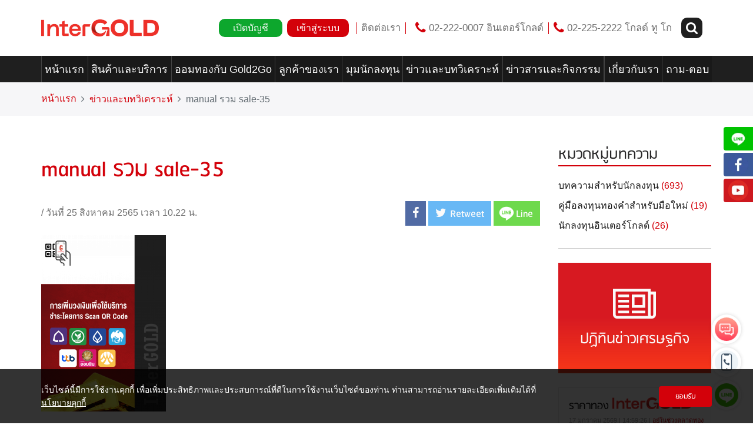

--- FILE ---
content_type: text/html; charset=UTF-8
request_url: https://www.intergold.co.th/investor_core/sales-qrcode/manual-%E0%B8%A3%E0%B8%A7%E0%B8%A1-sale-35/
body_size: 15426
content:
<!DOCTYPE html>
<html lang="th">

<head>
    <meta charset="UTF-8">
    <meta name="viewport" content="width=device-width, initial-scale=1, shrink-to-fit=no">
    <title>manual รวม sale-35 - InterGold</title>
    <meta name='robots' content='index, follow, max-image-preview:large, max-snippet:-1, max-video-preview:-1' />

	<!-- This site is optimized with the Yoast SEO plugin v16.8 - https://yoast.com/wordpress/plugins/seo/ -->
	<link rel="canonical" href="https://www.intergold.co.th/wp-content/uploads/2022/08/manual-รวม-sale-35.png" />
	<meta property="og:locale" content="th_TH" />
	<meta property="og:type" content="article" />
	<meta property="og:title" content="manual รวม sale-35 - InterGold" />
	<meta property="og:url" content="https://www.intergold.co.th/wp-content/uploads/2022/08/manual-รวม-sale-35.png" />
	<meta property="og:site_name" content="InterGold" />
	<meta property="og:image" content="https://www.intergold.co.th/wp-content/uploads/2024/07/logo-app2.png" />
	<meta property="og:image:width" content="2481" />
	<meta property="og:image:height" content="3508" />
	<meta name="twitter:card" content="summary" />
	<script type="application/ld+json" class="yoast-schema-graph">{"@context":"https://schema.org","@graph":[{"@type":"Organization","@id":"https://www.intergold.co.th/#organization","name":"InterGOLD","url":"https://www.intergold.co.th/","sameAs":[],"logo":{"@type":"ImageObject","@id":"https://www.intergold.co.th/#logo","inLanguage":"th","url":"https://www.intergold.co.th/wp-content/uploads/2024/07/logo-app-\u0e43\u0e2b\u0e21\u0e48-03.png","contentUrl":"https://www.intergold.co.th/wp-content/uploads/2024/07/logo-app-\u0e43\u0e2b\u0e21\u0e48-03.png","width":1200,"height":630,"caption":"InterGOLD"},"image":{"@id":"https://www.intergold.co.th/#logo"}},{"@type":"WebSite","@id":"https://www.intergold.co.th/#website","url":"https://www.intergold.co.th/","name":"InterGold","description":"\u0e25\u0e07\u0e17\u0e38\u0e19\u0e2d\u0e22\u0e48\u0e32\u0e07\u0e21\u0e31\u0e48\u0e19\u0e43\u0e08 \u0e01\u0e33\u0e44\u0e23\u0e44\u0e1b\u0e01\u0e31\u0e1a InterGold","publisher":{"@id":"https://www.intergold.co.th/#organization"},"potentialAction":[{"@type":"SearchAction","target":{"@type":"EntryPoint","urlTemplate":"https://www.intergold.co.th/?s={search_term_string}"},"query-input":"required name=search_term_string"}],"inLanguage":"th"},{"@type":"WebPage","@id":"https://www.intergold.co.th/wp-content/uploads/2022/08/manual-\u0e23\u0e27\u0e21-sale-35.png#webpage","url":"https://www.intergold.co.th/wp-content/uploads/2022/08/manual-\u0e23\u0e27\u0e21-sale-35.png","name":"manual \u0e23\u0e27\u0e21 sale-35 - InterGold","isPartOf":{"@id":"https://www.intergold.co.th/#website"},"datePublished":"2022-08-25T03:22:51+00:00","dateModified":"2022-08-25T03:22:51+00:00","breadcrumb":{"@id":"https://www.intergold.co.th/wp-content/uploads/2022/08/manual-\u0e23\u0e27\u0e21-sale-35.png#breadcrumb"},"inLanguage":"th","potentialAction":[{"@type":"ReadAction","target":["https://www.intergold.co.th/wp-content/uploads/2022/08/manual-\u0e23\u0e27\u0e21-sale-35.png"]}]},{"@type":"BreadcrumbList","@id":"https://www.intergold.co.th/wp-content/uploads/2022/08/manual-\u0e23\u0e27\u0e21-sale-35.png#breadcrumb","itemListElement":[{"@type":"ListItem","position":1,"name":"Home","item":"https://www.intergold.co.th/"},{"@type":"ListItem","position":2,"name":"\u0e04\u0e39\u0e48\u0e21\u0e37\u0e2d\u0e01\u0e32\u0e23\u0e43\u0e0a\u0e49\u0e07\u0e32\u0e19 Online Payment InterGold Smart Pay (sales)","item":"https://www.intergold.co.th/investor_core/sales-qrcode/"},{"@type":"ListItem","position":3,"name":"manual \u0e23\u0e27\u0e21 sale-35"}]}]}</script>
	<!-- / Yoast SEO plugin. -->


<link rel='dns-prefetch' href='//s.w.org' />
<link rel="alternate" type="application/rss+xml" title="InterGold &raquo; ฟีด" href="https://www.intergold.co.th/feed/" />
<link rel="alternate" type="application/rss+xml" title="InterGold &raquo; ฟีดความเห็น" href="https://www.intergold.co.th/comments/feed/" />
<link rel="alternate" type="application/rss+xml" title="InterGold &raquo; manual รวม sale-35 ฟีดความเห็น" href="https://www.intergold.co.th/investor_core/sales-qrcode/manual-%e0%b8%a3%e0%b8%a7%e0%b8%a1-sale-35/feed/" />
		<script type="text/javascript">
			window._wpemojiSettings = {"baseUrl":"https:\/\/s.w.org\/images\/core\/emoji\/13.1.0\/72x72\/","ext":".png","svgUrl":"https:\/\/s.w.org\/images\/core\/emoji\/13.1.0\/svg\/","svgExt":".svg","source":{"concatemoji":"https:\/\/www.intergold.co.th\/wp-includes\/js\/wp-emoji-release.min.js?ver=5.8.12"}};
			!function(e,a,t){var n,r,o,i=a.createElement("canvas"),p=i.getContext&&i.getContext("2d");function s(e,t){var a=String.fromCharCode;p.clearRect(0,0,i.width,i.height),p.fillText(a.apply(this,e),0,0);e=i.toDataURL();return p.clearRect(0,0,i.width,i.height),p.fillText(a.apply(this,t),0,0),e===i.toDataURL()}function c(e){var t=a.createElement("script");t.src=e,t.defer=t.type="text/javascript",a.getElementsByTagName("head")[0].appendChild(t)}for(o=Array("flag","emoji"),t.supports={everything:!0,everythingExceptFlag:!0},r=0;r<o.length;r++)t.supports[o[r]]=function(e){if(!p||!p.fillText)return!1;switch(p.textBaseline="top",p.font="600 32px Arial",e){case"flag":return s([127987,65039,8205,9895,65039],[127987,65039,8203,9895,65039])?!1:!s([55356,56826,55356,56819],[55356,56826,8203,55356,56819])&&!s([55356,57332,56128,56423,56128,56418,56128,56421,56128,56430,56128,56423,56128,56447],[55356,57332,8203,56128,56423,8203,56128,56418,8203,56128,56421,8203,56128,56430,8203,56128,56423,8203,56128,56447]);case"emoji":return!s([10084,65039,8205,55357,56613],[10084,65039,8203,55357,56613])}return!1}(o[r]),t.supports.everything=t.supports.everything&&t.supports[o[r]],"flag"!==o[r]&&(t.supports.everythingExceptFlag=t.supports.everythingExceptFlag&&t.supports[o[r]]);t.supports.everythingExceptFlag=t.supports.everythingExceptFlag&&!t.supports.flag,t.DOMReady=!1,t.readyCallback=function(){t.DOMReady=!0},t.supports.everything||(n=function(){t.readyCallback()},a.addEventListener?(a.addEventListener("DOMContentLoaded",n,!1),e.addEventListener("load",n,!1)):(e.attachEvent("onload",n),a.attachEvent("onreadystatechange",function(){"complete"===a.readyState&&t.readyCallback()})),(n=t.source||{}).concatemoji?c(n.concatemoji):n.wpemoji&&n.twemoji&&(c(n.twemoji),c(n.wpemoji)))}(window,document,window._wpemojiSettings);
		</script>
		<style type="text/css">
img.wp-smiley,
img.emoji {
	display: inline !important;
	border: none !important;
	box-shadow: none !important;
	height: 1em !important;
	width: 1em !important;
	margin: 0 .07em !important;
	vertical-align: -0.1em !important;
	background: none !important;
	padding: 0 !important;
}
</style>
	<link rel='stylesheet' id='wp-block-library-css'  href='https://www.intergold.co.th/wp-includes/css/dist/block-library/style.min.css?ver=5.8.12' type='text/css' media='all' />
<link rel='stylesheet' id='contact-form-7-css'  href='https://www.intergold.co.th/wp-content/plugins/contact-form-7/includes/css/styles.css?ver=5.4.2' type='text/css' media='all' />
<style id='contact-form-7-inline-css' type='text/css'>
.wpcf7 .wpcf7-recaptcha iframe {margin-bottom: 0;}.wpcf7 .wpcf7-recaptcha[data-align="center"] > div {margin: 0 auto;}.wpcf7 .wpcf7-recaptcha[data-align="right"] > div {margin: 0 0 0 auto;}
</style>
<link rel='stylesheet' id='bootstrap-css-css'  href='https://www.intergold.co.th/wp-content/themes/intergold_v2/assets/plugins/bootstrap/v4/dist/css/bootstrap.min.css?ver=4.0.6' type='text/css' media='all' />
<link rel='stylesheet' id='font-awesome-css-css'  href='https://www.intergold.co.th/wp-content/themes/intergold_v2/assets/plugins/font-awesome/css/font-awesome.min.css?ver=4.7' type='text/css' media='all' />
<link rel='stylesheet' id='owl-carousel-css'  href='https://www.intergold.co.th/wp-content/themes/intergold_v2/assets/plugins/owlcarousel/dist/assets/owl.carousel.min.css?ver=2.0' type='text/css' media='all' />
<link rel='stylesheet' id='owl-carousel-theme-css'  href='https://www.intergold.co.th/wp-content/themes/intergold_v2/assets/plugins/owlcarousel/dist/assets/owl.theme.default.min.css?ver=2.0' type='text/css' media='all' />
<link rel='stylesheet' id='full-calendar-css'  href='https://www.intergold.co.th/wp-content/themes/intergold_v2/assets/plugins/full-calendar/fullcalendar.min.css?ver=3.4' type='text/css' media='all' />
<link rel='stylesheet' id='select2-css-css'  href='https://www.intergold.co.th/wp-content/themes/intergold_v2/assets/plugins/select2/dist/css/select2.min.css?ver=4.0.6' type='text/css' media='all' />
<link rel='stylesheet' id='main-css-css'  href='https://www.intergold.co.th/wp-content/themes/intergold_v2/assets/css/style.css?ver=8.2' type='text/css' media='all' />
<link rel='stylesheet' id='bootstrap-datepicker-css-css'  href='https://www.intergold.co.th/wp-content/themes/intergold_v2/assets/plugins/bootstrap-datepicker/css/bootstrap-datepicker.css?ver=5.8.12' type='text/css' media='all' />
<link rel='stylesheet' id='bootstrap-daterange-css-css'  href='https://cdn.jsdelivr.net/npm/daterangepicker/daterangepicker.css?ver=5.8.12' type='text/css' media='all' />
<link rel='stylesheet' id='theme-style-css'  href='https://www.intergold.co.th/wp-content/themes/intergold_v2/style.css?ver=1.8' type='text/css' media='all' />
<link rel='stylesheet' id='cf7cf-style-css'  href='https://www.intergold.co.th/wp-content/plugins/cf7-conditional-fields/style.css?ver=2.0.4' type='text/css' media='all' />
<script type='text/javascript' src='https://www.intergold.co.th/wp-content/themes/intergold_v2/assets/plugins/jquery/v3/jquery-3.2.1.min.js?ver=3.1.1' id='jquery-js'></script>
<script type='text/javascript' src='https://www.intergold.co.th/wp-content/themes/intergold_v2/assets/plugins/tether/dist/js/tether.min.js' id='tether-js-js'></script>
<script type='text/javascript' src='https://www.intergold.co.th/wp-content/themes/intergold_v2/assets/plugins/scrollreveal/dist/scrollreveal.min.js' id='scrollreveal-js-js'></script>
<script type='text/javascript' src='https://www.intergold.co.th/wp-content/themes/intergold_v2/assets/plugins/parallax.js/parallax.min.js' id='parallax-js-js'></script>
<script type='text/javascript' src='https://www.intergold.co.th/wp-content/themes/intergold_v2/assets/plugins/bootstrap/v4/dist/js/bootstrap.min.js?ver=4.0.6' id='bootstrap-js-js'></script>
<script type='text/javascript' src='https://www.intergold.co.th/wp-content/themes/intergold_v2/assets/plugins/owlcarousel/dist/owl.carousel.min.js' id='owl-carousel-js-js'></script>
<script type='text/javascript' src='https://www.intergold.co.th/wp-content/themes/intergold_v2/assets/plugins/masonry/masonry.pkgd.min.js' id='masonry-js-js'></script>
<script type='text/javascript' src='https://www.intergold.co.th/wp-content/themes/intergold_v2/assets/plugins/moment/moment.min.js' id='moment-js-js'></script>
<script type='text/javascript' src='https://www.intergold.co.th/wp-content/themes/intergold_v2/assets/plugins/full-calendar/fullcalendar.min.js?ver=3.4' id='full-calendar-js'></script>
<script type='text/javascript' src='https://www.intergold.co.th/wp-content/themes/intergold_v2/assets/plugins/full-calendar/locale-all.js?ver=3.4' id='full-calendar-locale-js'></script>
<script type='text/javascript' src='https://www.intergold.co.th/wp-content/themes/intergold_v2/assets/plugins/numeral/min/numeral.min.js' id='numeral-js-js'></script>
<script type='text/javascript' src='https://www.intergold.co.th/wp-content/themes/intergold_v2/assets/plugins/select2/dist/js/select2.min.js?ver=4.0.6' id='select2-js-js'></script>
<script type='text/javascript' src='https://cdn.jsdelivr.net/npm/daterangepicker/daterangepicker.min.js' id='bootstrap-daterange-js-js'></script>
<script type='text/javascript' src='https://cdn.socket.io/4.7.5/socket.io.min.js?ver=4.7.5' id='socket-cdn-js'></script>
<script type='text/javascript' src='https://www.intergold.co.th/wp-content/themes/intergold_v2/assets/js/socket.js?ver=4.4' id='socket-js-js'></script>
<link rel="https://api.w.org/" href="https://www.intergold.co.th/wp-json/" /><link rel="alternate" type="application/json" href="https://www.intergold.co.th/wp-json/wp/v2/media/45665" /><link rel="EditURI" type="application/rsd+xml" title="RSD" href="https://www.intergold.co.th/xmlrpc.php?rsd" />
<link rel="wlwmanifest" type="application/wlwmanifest+xml" href="https://www.intergold.co.th/wp-includes/wlwmanifest.xml" /> 
<meta name="generator" content="WordPress 5.8.12" />
<link rel='shortlink' href='https://www.intergold.co.th/?p=45665' />
<link rel="alternate" type="application/json+oembed" href="https://www.intergold.co.th/wp-json/oembed/1.0/embed?url=https%3A%2F%2Fwww.intergold.co.th%2Finvestor_core%2Fsales-qrcode%2Fmanual-%25e0%25b8%25a3%25e0%25b8%25a7%25e0%25b8%25a1-sale-35%2F" />
<link rel="alternate" type="text/xml+oembed" href="https://www.intergold.co.th/wp-json/oembed/1.0/embed?url=https%3A%2F%2Fwww.intergold.co.th%2Finvestor_core%2Fsales-qrcode%2Fmanual-%25e0%25b8%25a3%25e0%25b8%25a7%25e0%25b8%25a1-sale-35%2F&#038;format=xml" />

<!-- Facebook Pixel Code -->
<script type='text/javascript'>
!function(f,b,e,v,n,t,s){if(f.fbq)return;n=f.fbq=function(){n.callMethod?
n.callMethod.apply(n,arguments):n.queue.push(arguments)};if(!f._fbq)f._fbq=n;
n.push=n;n.loaded=!0;n.version='2.0';n.queue=[];t=b.createElement(e);t.async=!0;
t.src=v;s=b.getElementsByTagName(e)[0];s.parentNode.insertBefore(t,s)}(window,
document,'script','https://connect.facebook.net/en_US/fbevents.js');
</script>
<!-- End Facebook Pixel Code -->
<script type='text/javascript'>
  fbq('init', '178694839323326', {}, {
    "agent": "wordpress-5.8.12-3.0.5"
});
</script><script type='text/javascript'>
  fbq('track', 'PageView', []);
</script>
<!-- Facebook Pixel Code -->
<noscript>
<img height="1" width="1" style="display:none" alt="fbpx"
src="https://www.facebook.com/tr?id=178694839323326&ev=PageView&noscript=1" />
</noscript>
<!-- End Facebook Pixel Code -->
<link rel="icon" href="https://www.intergold.co.th/wp-content/uploads/2025/11/cropped-New-Project-32x32.png" sizes="32x32" />
<link rel="icon" href="https://www.intergold.co.th/wp-content/uploads/2025/11/cropped-New-Project-192x192.png" sizes="192x192" />
<link rel="apple-touch-icon" href="https://www.intergold.co.th/wp-content/uploads/2025/11/cropped-New-Project-180x180.png" />
<meta name="msapplication-TileImage" content="https://www.intergold.co.th/wp-content/uploads/2025/11/cropped-New-Project-270x270.png" />



        
    <script type="text/plain" data-cookiecategory="analytics">
        (function(w, d, s, l, i) {
            w[l] = w[l] || [];
            w[l].push({
                'gtm.start': new Date().getTime(),
                event: 'gtm.js'
            });
            var f = d.getElementsByTagName(s)[0],
                j = d.createElement(s),
                dl = l != 'dataLayer' ? '&l=' + l : '';
            j.async = true;
            j.src =
                'https://www.googletagmanager.com/gtm.js?id=' + i + dl;
            f.parentNode.insertBefore(j, f);
        })(window, document, 'script', 'dataLayer', 'GTM-KBP6G9M');
    </script>

   
    <!-- End Google Tag Manager -->

    <!-- Facebook Pixel Code -->
    <script type="text/plain" data-cookiecategory="analytics">
        ! function(f, b, e, v, n, t, s) {
            if (f.fbq) return;
            n = f.fbq = function() {
                n.callMethod ?
                    n.callMethod.apply(n, arguments) : n.queue.push(arguments)
            };
            if (!f._fbq) f._fbq = n;
            n.push = n;
            n.loaded = !0;
            n.version = '2.0';
            n.queue = [];
            t = b.createElement(e);
            t.async = !0;
            t.src = v;
            s = b.getElementsByTagName(e)[0];
            s.parentNode.insertBefore(t, s)
        }(window, document, 'script',
            'https://connect.facebook.net/en_US/fbevents.js');
        fbq('init', '1376169249130684');
        fbq('track', 'PageView');
    </script>
    <noscript><img height="1" width="1" style="display:none" src="https://www.facebook.com/tr?id=1376169249130684&ev=PageView&noscript=1" /></noscript>
    <!-- End Facebook Pixel Code -->

    <!-- Google Tag Manager -->

 

    <!-- End Google Tag Manager -->

    <script type="text/plain" data-cookiecategory="analytics">
        (function(g, d, o) {
            g._ltq = g._ltq || [];
            g._lt = g._lt || function() {
                g._ltq.push(arguments)
            };
            var h = location.protocol === 'https:' ? 'https://d.line-scdn.net' : 'http://d.line-cdn.net';
            var s = d.createElement('script');
            s.async = 1;
            s.src = o || h + '/n/line_tag/public/release/v1/lt.js';
            var t = d.getElementsByTagName('script')[0];
            t.parentNode.insertBefore(s, t);
        })(window, document);
        _lt('init', {
            customerType: 'account',
            tagId: '5a5bc0c7-9c35-48db-88a6-3b13c91c77ab'
        });
        _lt('send', 'pv', ['5a5bc0c7-9c35-48db-88a6-3b13c91c77ab']);
    </script>
    <noscript>
        <img height="1" width="1" style="display:none" src="https://tr.line.me/tag.gif?c_t=lap&t_id=5a5bc0c7-9c35-48db-88a6-3b13c91c77ab&e=pv&noscript=1" />
    </noscript>
    <script> var chatconewidget = { init: '2ea5e1bb7d604fb' }; </script> <script src='https://widget.chatcone.com/js/widget.bundle.js' defer></script>

    <script type="text/javascript">
    (function(c,l,a,r,i,t,y){
        c[a]=c[a]||function(){(c[a].q=c[a].q||[]).push(arguments)};
        t=l.createElement(r);t.async=1;t.src="https://www.clarity.ms/tag/"+i;
        y=l.getElementsByTagName(r)[0];y.parentNode.insertBefore(t,y);
    })(window, document, "clarity", "script", "nqp8v18sb2");
</script>

<!-- Google tag (gtag.js) --> <script async src="https://www.googletagmanager.com/gtag/js?id=G-79Z2VK2JP0"></script> <script> window.dataLayer = window.dataLayer || []; function gtag(){dataLayer.push(arguments);} gtag('js', new Date()); gtag('config', 'G-79Z2VK2JP0'); </script>
 
</head>


<body class="attachment attachment-template-default single single-attachment postid-45665 attachmentid-45665 attachment-png">
    <!-- Google Tag Manager (noscript) -->
    <noscript><iframe src="https://www.googletagmanager.com/ns.html?id=GTM-KBP6G9M" height="0" width="0" style="display:none;visibility:hidden"></iframe></noscript>
    <!-- End Google Tag Manager (noscript) -->

    <!-- Google Tag Manager (noscript) -->

    <noscript><iframe src="https://www.googletagmanager.com/ns.html?id=GTM-5L5MGP2" height="0" width="0" style="display:none;visibility:hidden"></iframe></noscript>

    <!-- End Google Tag Manager (noscript) -->

    <nav class="navbar navbar-toggleable-md navbar-light p-0 nav-config thm-font-1">
        <div class="container mx-0 p-0 mx-sm-auto h-100">
            <div class="navbar-toggler navbar-toggler-right nav-tg-config h-100 w-100 off-pointer">
                <div class="d-flex flex-row justify-content-between h-100 w-100 off-pointer">
                    <a class="nav-slide thm-light on-pointer d-flex align-self-center" data-toggle="collapse" data-target="#navbarSupportedContent2" aria-controls="navbarSupportedContent2" aria-expanded="false" aria-label="Toggle navigation">
                        <!-- <i class="fa fa-bars fa-lg" aria-hidden="true"></i> -->
                        <div class="two">
                            <div class="hamburger" id="hamburger-1">
                                <span class="line"></span>
                                <span class="line"></span>
                                <span class="line"></span>
                            </div>
                        </div>
                    </a>
                    <a href="https://online.intergold.co.th/" class="mr-3 align-self-center link-on-hold thm-dark on-pointer" target="_blank">
                        <div id="top_login_btn" class="d-flex flex-column justify-content-center align-items-center">
                            <span><img src="https://www.intergold.co.th/wp-content/themes/intergold_v2/assets/icon/login icon small.png" alt=""></span>
                            <span>เข้าสู่ระบบ</span>
                        </div>
                    </a>
                </div>
            </div>
            <div class="d-flex justify-content-center justify-content-lg-start align-items-center h-100"><a class="navbar-brand nav-brand-config ml-lg-3 ml-xl-0" href="https://www.intergold.co.th"><img src="https://www.intergold.co.th/wp-content/uploads/2025/11/logo-InterGOLD300.png" alt=""></a></div>

            <div class="collapse navbar-collapse" id="navbarSupportedContent">
                <div class="mr-auto">

                </div>
                <div class="d-flex flex-row justify-content-between d-flex align-items-center mr-lg-3">
                    <div class="d-flex align-items-center px-2 tog">
                        <div class="dropdown dropdown-submenu">
                            <a href="https://itg-ekyc.intergold.co.th/register" class="dropdown-toggle btn btn-success bg-light-green bt-config bt-account thm-light mx-1 px-4" role="button" id="dropdownMenuLink" data-toggle="dropdown" aria-haspopup="true" aria-expanded="false">เปิดบัญชี</a>

                            <div class="dropdown-menu" aria-labelledby="dropdownMenuLink">
                                <a class="dropdown-item" href="https://itg-ekyc.intergold.co.th/register">เปิดบัญชี InterGOLD (ซื้อ-ขาย ทองคำแท่ง)</a>
                                <a class="dropdown-item" href="https://gold2go.intergold.co.th/auth/register">เปิดบัญชี Gold2Go (ซื้อ-ขาย ทองคำแท่ง แบบไม่ต้องวางหลักประกัน)</a>
                                <a class="dropdown-item" href="https://gold2go.intergold.co.th/auth/register">เปิดบัญชี Gold2Go (ออมทอง)</a>
                                <a class="dropdown-item" href="https://demo.intergold.co.th/RegisterDemo/Index">เปิดบัญชี ทดลองเทรดทองออนไลน์ (Demo)</a>
                                
                            </div>
                        </div>
                        <div class="dropdown dropdown-submenu">
                            <a href="https://online.intergold.co.th/" class="dropdown-toggle btn btn-secondary bt-config bt-login mx-1 px-3" role="button" id="dropdownMenuLink" data-toggle="dropdown" aria-haspopup="true" aria-expanded="false">เข้าสู่ระบบ</a>

                            <div class="dropdown-menu" aria-labelledby="dropdownMenuLink">
                                <a class="dropdown-item" href="https://online.intergold.co.th/Login ">เข้าสู่ระบบ InterGOLD Gold Trade</a>
                            
                                <a class="dropdown-item" href="https://gold2go.intergold.co.th/auth/login">เข้าสู่ระบบ GOLD2go</a>
                            </div>
                        </div>
                     
                    </div>
                   
                    <div class=" splt-line tog"></div>
                    <div class="px-2 align-self-center tog">
                        <a href="https://www.intergold.co.th/contact-us/" class="contact-nav my-3"> ติดต่อเรา </a>
                    </div>
                    <div class=" splt-line tog"></div>
                                        <div class="px-3 tog d-flex align-items-center">
                        <a class="my-2 align-self-center contact-nav " href="tel:022220007"><i class="fa fa-phone fa-lg thm-hard-color" aria-hidden="true"></i> 02-222-0007 อินเตอร์โกลด์</a>
                        <div class=" splt-line tog mx-2"></div>
                         <a class=" my-2 align-self-center contact-nav" href="tel:022252222"><i class="fa fa-phone fa-lg thm-hard-color" aria-hidden="true"></i> 02-225-2222  โกลด์ ทู โก</a>
                    </div>
                    <div class="search-nav">
                        <form role="search" method="get" id="search-block" class="form-inline" action="https://www.intergold.co.th/">
                            <input type="search" class="search inline_box form-control" placeholder="ค้นหา" value="" name="s" />
                        </form>
                    </div>
                    <div>
                        <button class="btn btn-danger bt-config bt-search"><i class="fa fa-search fa-lg" aria-hidden="true"></i>
                        </button>
                    </div>
                </div>
            </div>
        </div>
    </nav>

    <nav id="navbar-ams" class="navbar navbar-toggleable-md navbar-inverse bg-inverse p-0 thm-font-1">
        <div class="content-width thm-light mx-lg-auto px-lg-0">
            <div id="navbarSupportedContent2" class="collapse navbar-collapse"><ul id="menu-menu-bar" class="menubar"><li class="on-sticky no-border pr-auto"><a class="logo" href="https://www.intergold.co.th" role="button"><img src="https://www.intergold.co.th/wp-content/uploads/2025/11/logo-InterGOLD300.png"/></a></li><li id="menu-item-51" class="menu-item menu-item-type-post_type menu-item-object-page menu-item-home menu-item-51"><a href="https://www.intergold.co.th/">หน้าแรก</a><span class="drop-list"><i class="fa fa-angle-down fa-lg" aria-hidden="true"></i></span></li>
<li id="menu-item-446" class="menu-item menu-item-type-post_type_archive menu-item-object-products_services menu-item-has-children menu-item-446"><a href="https://www.intergold.co.th/products_services/">สินค้าและบริการ</a><span class="drop-list"><i class="fa fa-angle-down fa-lg" aria-hidden="true"></i></span>
<ul class="sub-menu">
	<li id="menu-item-454" class="menu-item menu-item-type-post_type menu-item-object-products_services menu-item-454"><a href="https://www.intergold.co.th/products_services/trading-online/">เทรดทองออนไลน์ InterGOLD Online</a><span class="drop-list"><i class="fa fa-angle-down fa-lg" aria-hidden="true"></i></span></li>
	<li id="menu-item-66030" class="menu-item menu-item-type-post_type menu-item-object-page menu-item-66030"><a href="https://www.intergold.co.th/gold2go/">Gold2Go</a><span class="drop-list"><i class="fa fa-angle-down fa-lg" aria-hidden="true"></i></span></li>
	<li id="menu-item-450" class="menu-item menu-item-type-post_type menu-item-object-products_services menu-item-450"><a href="https://www.intergold.co.th/products_services/gold-bullion-96/">ทองคำแท่ง 96.5%</a><span class="drop-list"><i class="fa fa-angle-down fa-lg" aria-hidden="true"></i></span></li>
	<li id="menu-item-449" class="menu-item menu-item-type-post_type menu-item-object-products_services menu-item-449"><a href="https://www.intergold.co.th/products_services/gold-bullion-99/">ทองคำแท่ง 99.99%</a><span class="drop-list"><i class="fa fa-angle-down fa-lg" aria-hidden="true"></i></span></li>
	<li id="menu-item-12302" class="menu-item menu-item-type-post_type menu-item-object-products_services menu-item-12302"><a href="https://www.intergold.co.th/products_services/gold-special-occasion/">ทองคำแท่งเพื่อเป็นของขวัญ</a><span class="drop-list"><i class="fa fa-angle-down fa-lg" aria-hidden="true"></i></span></li>
	<li id="menu-item-448" class="menu-item menu-item-type-post_type menu-item-object-products_services menu-item-448"><a href="https://www.intergold.co.th/products_services/gold-order/">งานสั่งทำ</a><span class="drop-list"><i class="fa fa-angle-down fa-lg" aria-hidden="true"></i></span></li>
	<li id="menu-item-47953" class="menu-item menu-item-type-post_type menu-item-object-page menu-item-47953"><a href="https://www.intergold.co.th/mobile-application/">InterGOLD Application</a><span class="drop-list"><i class="fa fa-angle-down fa-lg" aria-hidden="true"></i></span></li>
</ul>
</li>
<li id="menu-item-48676" class="menu-item menu-item-type-post_type menu-item-object-page menu-item-48676"><a href="https://www.intergold.co.th/gold2go/">ออมทองกับ Gold2Go</a><span class="drop-list"><i class="fa fa-angle-down fa-lg" aria-hidden="true"></i></span></li>
<li id="menu-item-2162" class="menu-item menu-item-type-post_type_archive menu-item-object-customer_groups menu-item-has-children menu-item-2162"><a href="https://www.intergold.co.th/customer_groups/">ลูกค้าของเรา</a><span class="drop-list"><i class="fa fa-angle-down fa-lg" aria-hidden="true"></i></span>
<ul class="sub-menu">
	<li id="menu-item-410" class="menu-item menu-item-type-post_type menu-item-object-customer_groups menu-item-410"><a href="https://www.intergold.co.th/customer_groups/personal/">ลูกค้าบุคคล</a><span class="drop-list"><i class="fa fa-angle-down fa-lg" aria-hidden="true"></i></span></li>
	<li id="menu-item-409" class="menu-item menu-item-type-post_type menu-item-object-customer_groups menu-item-409"><a href="https://www.intergold.co.th/customer_groups/gold-shop/">ลูกค้าร้านทอง</a><span class="drop-list"><i class="fa fa-angle-down fa-lg" aria-hidden="true"></i></span></li>
	<li id="menu-item-407" class="menu-item menu-item-type-post_type menu-item-object-customer_groups menu-item-407"><a href="https://www.intergold.co.th/customer_groups/enterprise/">บริษัทแจกทอง</a><span class="drop-list"><i class="fa fa-angle-down fa-lg" aria-hidden="true"></i></span></li>
	<li id="menu-item-408" class="menu-item menu-item-type-post_type menu-item-object-customer_groups menu-item-408"><a href="https://www.intergold.co.th/customer_groups/jewellery/">โรงงานจิวเวลรี่</a><span class="drop-list"><i class="fa fa-angle-down fa-lg" aria-hidden="true"></i></span></li>
</ul>
</li>
<li id="menu-item-1893" class="menu-item menu-item-type-post_type_archive menu-item-object-investor_core menu-item-has-children menu-item-1893"><a href="https://www.intergold.co.th/investor_core/">มุมนักลงทุน</a><span class="drop-list"><i class="fa fa-angle-down fa-lg" aria-hidden="true"></i></span>
<ul class="sub-menu">
	<li id="menu-item-44083" class="menu-item menu-item-type-taxonomy menu-item-object-category menu-item-44083"><a href="https://www.intergold.co.th/investor_core/investor-articles/">บทความสำหรับนักลงทุน</a><span class="drop-list"><i class="fa fa-angle-down fa-lg" aria-hidden="true"></i></span></li>
	<li id="menu-item-5025" class="menu-item menu-item-type-taxonomy menu-item-object-category menu-item-5025"><a href="https://www.intergold.co.th/investor_core/beginner/">คู่มือลงทุนทองคำสำหรับมือใหม่</a><span class="drop-list"><i class="fa fa-angle-down fa-lg" aria-hidden="true"></i></span></li>
	<li id="menu-item-44089" class="menu-item menu-item-type-post_type_archive menu-item-object-testimonial menu-item-44089"><a href="https://www.intergold.co.th/testimonial/">นักลงทุนอินเตอร์โกลด์</a><span class="drop-list"><i class="fa fa-angle-down fa-lg" aria-hidden="true"></i></span></li>
</ul>
</li>
<li id="menu-item-241" class="menu-item menu-item-type-post_type menu-item-object-page menu-item-has-children menu-item-241"><a href="https://www.intergold.co.th/news-articles/">ข่าวและบทวิเคราะห์</a><span class="drop-list"><i class="fa fa-angle-down fa-lg" aria-hidden="true"></i></span>
<ul class="sub-menu">
	<li id="menu-item-1900" class="menu-item menu-item-type-taxonomy menu-item-object-category menu-item-1900"><a href="https://www.intergold.co.th/news_analysis/analysis/">บทวิเคราะห์ราคาทองคำ</a><span class="drop-list"><i class="fa fa-angle-down fa-lg" aria-hidden="true"></i></span></li>
	<li id="menu-item-44085" class="menu-item menu-item-type-taxonomy menu-item-object-category menu-item-44085"><a href="https://www.intergold.co.th/news_analysis/vdo_content/">วิดีโอวิเคราะห์ทองคำ</a><span class="drop-list"><i class="fa fa-angle-down fa-lg" aria-hidden="true"></i></span></li>
</ul>
</li>
<li id="menu-item-44086" class="menu-item menu-item-type-taxonomy menu-item-object-category menu-item-has-children menu-item-44086"><a href="https://www.intergold.co.th/news-and-activities/">ข่าวสารและกิจกรรม</a><span class="drop-list"><i class="fa fa-angle-down fa-lg" aria-hidden="true"></i></span>
<ul class="sub-menu">
	<li id="menu-item-44088" class="menu-item menu-item-type-taxonomy menu-item-object-category menu-item-44088"><a href="https://www.intergold.co.th/news-and-activities/pr_activities/">กิจกรรมประชาสัมพันธ์</a><span class="drop-list"><i class="fa fa-angle-down fa-lg" aria-hidden="true"></i></span></li>
	<li id="menu-item-44087" class="menu-item menu-item-type-taxonomy menu-item-object-category menu-item-44087"><a href="https://www.intergold.co.th/news-and-activities/gold_investment_seminar/">สัมมนาลงทุนทองกับ InterGOLD</a><span class="drop-list"><i class="fa fa-angle-down fa-lg" aria-hidden="true"></i></span></li>
</ul>
</li>
<li id="menu-item-2816" class="menu-item menu-item-type-post_type menu-item-object-page menu-item-has-children menu-item-2816"><a href="https://www.intergold.co.th/about-us/">เกี่ยวกับเรา</a><span class="drop-list"><i class="fa fa-angle-down fa-lg" aria-hidden="true"></i></span>
<ul class="sub-menu">
	<li id="menu-item-1381" class="menu-item menu-item-type-post_type menu-item-object-page menu-item-1381"><a href="https://www.intergold.co.th/about-intergold/">ประวัติความเป็นมา</a><span class="drop-list"><i class="fa fa-angle-down fa-lg" aria-hidden="true"></i></span></li>
	<li id="menu-item-352" class="menu-item menu-item-type-post_type menu-item-object-page menu-item-352"><a href="https://www.intergold.co.th/why-intergold/">ทำไมต้อง InterGOLD</a><span class="drop-list"><i class="fa fa-angle-down fa-lg" aria-hidden="true"></i></span></li>
	<li id="menu-item-44006" class="menu-item menu-item-type-post_type menu-item-object-page menu-item-44006"><a href="https://www.intergold.co.th/healthy-investment/">Healthy Investment</a><span class="drop-list"><i class="fa fa-angle-down fa-lg" aria-hidden="true"></i></span></li>
	<li id="menu-item-238" class="menu-item menu-item-type-post_type menu-item-object-page menu-item-238"><a href="https://www.intergold.co.th/conglomerate/">บริษัทในเครือ</a><span class="drop-list"><i class="fa fa-angle-down fa-lg" aria-hidden="true"></i></span></li>
	<li id="menu-item-3815" class="menu-item menu-item-type-post_type menu-item-object-page menu-item-3815"><a href="https://www.intergold.co.th/contact-us/">ติดต่อเรา</a><span class="drop-list"><i class="fa fa-angle-down fa-lg" aria-hidden="true"></i></span></li>
	<li id="menu-item-66031" class="menu-item menu-item-type-post_type menu-item-object-page menu-item-66031"><a href="https://www.intergold.co.th/join-us/">ร่วมงานกับเรา</a><span class="drop-list"><i class="fa fa-angle-down fa-lg" aria-hidden="true"></i></span></li>
</ul>
</li>
<li id="menu-item-424" class="menu-item menu-item-type-post_type menu-item-object-page menu-item-424"><a href="https://www.intergold.co.th/faq/">ถาม-ตอบ</a><span class="drop-list"><i class="fa fa-angle-down fa-lg" aria-hidden="true"></i></span></li>
<li id="menu-item-2846" class="menu-item menu-item-type-post_type menu-item-object-page menu-item-2846"><a href="https://www.intergold.co.th/join-us/">ร่วมงานกับเรา</a><span class="drop-list"><i class="fa fa-angle-down fa-lg" aria-hidden="true"></i></span></li>
<li id="menu-item-2847" class="menu-item menu-item-type-post_type menu-item-object-page menu-item-2847"><a href="https://www.intergold.co.th/contact-us/">ติดต่อเรา</a><span class="drop-list"><i class="fa fa-angle-down fa-lg" aria-hidden="true"></i></span></li>
<li class="on-sticky"><a href="https://itg-ekyc.intergold.co.th/register/" class="btn btn-success bt-green ml-2" role="button">
    เปิดบัญชีใหม่</a>
    <ul class="sub-menu">
    <li class="menu-item "><a href="https://itg-ekyc.intergold.co.th/register/">เปิดบัญชี InterGOLD (ซื้อ-ขาย ทองคำแท่ง)</a></li>
    <li class="menu-item "><a href="https://gold2go.intergold.co.th/auth/register">เปิดบัญชี Gold2Go (ซื้อ-ขาย ทองคำแท่ง แบบไม่ต้องวางหลักประกัน)</a></li>
    <li class="menu-item "><a href="https://gold2go.intergold.co.th/auth/register">เปิดบัญชี Gold2Go (ออมทอง)</a></li>
    <li class="menu-item "><a href="https://demo.intergold.co.th/RegisterDemo/Index">เปิดบัญชี ทดลองเทรดทองออนไลน์ (Demo)</a></li>
    </ul>
    
    </li><li class="on-sticky no-border"><a href="https://online.intergold.co.th/" class="btn btn-secondary bt-config bt-login ml-2" role="button">เข้าสู่ระบบ</a></li></ul></div>
        </div>
    </nav>

    <div class="social-icons slider-box hidden-md-down" style="overflow:hidden">
        <div class="d-flex flex-column social-box">
                            <a href="https://line.me/ti/p/@intergold" target="_blank">
                    <div class="square-icon line">
                                                    <img src="https://www.intergold.co.th/wp-content/uploads/2023/11/icon-line.webp" alt="">
                                            </div>
                </a>
                            <a href="https://www.facebook.com/intergoldofficial" target="_blank">
                    <div class="square-icon facebook">
                                                    <img src="https://www.intergold.co.th/wp-content/uploads/2023/11/icon-facebook.webp" alt="">
                                            </div>
                </a>
                            <a href="https://www.youtube.com/channel/UC15pzDsCiFcbUuYXZBu2oew" target="_blank">
                    <div class="square-icon youtube">
                                                    <img src="https://www.intergold.co.th/wp-content/uploads/2023/11/icon-youtube.webp" alt="">
                                            </div>
                </a>
                    </div>
        <div class="hide-box">
            <div><i class="fa fa-angle-right fa-lg" aria-hidden="true"></i></div>
        </div>
    </div><div id="post-45665" class="post-45665 attachment type-attachment status-inherit hentry">
    <div class="section bg-dim-blue">
        <div class="container thm-font-1">
            <ol class="breadcrumb breadcrumb-config thm-hard-color">
                <li class="breadcrumb-item"><a class="link-on-hold" href="https://www.intergold.co.th">หน้าแรก</a></li>
                 
                <li class="breadcrumb-item"><a class="link-on-hold" href="https://www.intergold.co.th/news-articles/">ข่าวและบทวิเคราะห์</a></li>
                                                                    <li class="breadcrumb-item active">manual รวม sale-35</li>
                            </ol>
        </div>
    </div>
    <div class="container block-overflow">
       <!--  <div class="btn-m mt-2">
            <div class="mt-3 btn-open d-lg-none">
                <i class="fa fa-angle-double-left" aria-hidden="true"> <span class="btn-text">เพิ่มเติม</span></i>
            </div>
        </div> -->
        <div class="row pt-5  blur-to-clear">
            <div class="col-lg-8 col-xl-9">
                <!-- Start the Loop. -->
                                    <div class="blog-container">
                <div class="blog-header pb-2 pt-3">
    <h1>manual รวม sale-35</h1></div>    <div class="d-flex flex-column flex-md-row justify-content-between">
        <div class="py-2 thm-dark-grey">
            <div class="blog-category thm-font-1 d-inline-block">
                 /            </div>
            <div class="d-inline-block">
                <div class="blog-datetime thm-font-1 py-2">
    วันที่ 25 สิงหาคม 2565 เวลา 10.22 น.</div>            </div>
        </div>
        <div class="py-2">
            <div class="blog-social-network d-flex flex-row">
    
    <div class="social-network">
        <a class="facebook-button" target="_blank"
           href="https://www.facebook.com/sharer/sharer.php?u=https://www.intergold.co.th/investor_core/sales-qrcode/manual-%e0%b8%a3%e0%b8%a7%e0%b8%a1-sale-35/">
            <div class="text-button">
                <i class="fa fa-facebook" aria-hidden="true"></i> <span class="fb-count"></span>
            </div>
        </a>
    </div>
    <div class="social-network">
        <a href="https://twitter.com/share?url=https://www.intergold.co.th/investor_core/sales-qrcode/manual-%e0%b8%a3%e0%b8%a7%e0%b8%a1-sale-35/" class="twitter-button" data-size="large"
           data-dnt="true" data-show-count="false" target="_blank">
            <div class="text-button">
                <i class="fa fa-twitter" aria-hidden="true"></i> <span class="d-none d-md-inline">Retweet</span>
            </div>
        </a>
    </div>
    
    <div class="social-network">
        <a class="line-button" target="_blank"
         href="line://msg/text/https://www.intergold.co.th/investor_core/sales-qrcode/manual-%e0%b8%a3%e0%b8%a7%e0%b8%a1-sale-35/">
          <div class="text-button d-flex flex-row">
                <div><img src="https://www.intergold.co.th/wp-content/themes/intergold_v2/assets/img/line-icon.png" alt="" style="width: 32px; height: 32px"></div>
                <div class="d-none d-md-inline">Line</div>
            </div>
        </a>
        <!-- <a class="line-button" target="_blank"
           href="https://lineit.line.me/share/ui?url=https://www.intergold.co.th/investor_core/sales-qrcode/manual-%e0%b8%a3%e0%b8%a7%e0%b8%a1-sale-35/">
            <div class="text-button d-flex flex-row">
                <div><img src="https://www.intergold.co.th/wp-content/themes/intergold_v2/assets/img/line-icon.png" alt="" style="width: 32px; height: 32px"></div>
                <div class="d-none d-md-inline">Line</div>
            </div>
        </a> -->
    </div>
</div>
<script>
  /*window.fbAsyncInit = function() {
    FB.init({
      appId      : '1817329961613030',
      xfbml      : true,
      version    : 'v2.11'
    });
    FB.AppEvents.logPageView();
  };

  (function(d, s, id){
     var js, fjs = d.getElementsByTagName(s)[0];
     if (d.getElementById(id)) {return;}
     js = d.createElement(s); js.id = id;
     js.src = "https://connect.facebook.net/en_US/sdk.js";
     fjs.parentNode.insertBefore(js, fjs);
   }(document, 'script', 'facebook-jssdk'));*/

  
   $(document).ready(function () {
        var share_count = 0;
        $.getJSON("https://graph.facebook.com/v4.0/?id=https://www.intergold.co.th/investor_core/sales-qrcode/manual-%e0%b8%a3%e0%b8%a7%e0%b8%a1-sale-35/&scrape=true&fields=engagement&access_token=358923684976607|bgRSykLN5j7aFdriwq0Y7H6TzV8", function (data) {
            //console.log(data);
            share_count = data.engagement.share_count;
            $.getJSON("https://graph.facebook.com/v4.0/?id=http://www.intergold.co.th/investor_core/sales-qrcode/manual-%e0%b8%a3%e0%b8%a7%e0%b8%a1-sale-35/&scrape=true&fields=engagement&access_token=358923684976607|bgRSykLN5j7aFdriwq0Y7H6TzV8", function (data2) {
                //console.log(data2);
                share_count += data2.engagement.share_count;
                $('.count').text(share_count);
            });
        });

        
    });
</script>        </div>
    </div>

    <div class="blog-content thm-font-1 py-2">
        <p class="attachment"><a href='https://www.intergold.co.th/wp-content/uploads/2022/08/manual-รวม-sale-35.png'><img width="212" height="300" src="https://www.intergold.co.th/wp-content/uploads/2022/08/manual-รวม-sale-35-212x300.png" class="attachment-medium size-medium" alt="" loading="lazy" srcset="https://www.intergold.co.th/wp-content/uploads/2022/08/manual-รวม-sale-35-212x300.png 212w, https://www.intergold.co.th/wp-content/uploads/2022/08/manual-รวม-sale-35-724x1024.png 724w, https://www.intergold.co.th/wp-content/uploads/2022/08/manual-รวม-sale-35-768x1086.png 768w, https://www.intergold.co.th/wp-content/uploads/2022/08/manual-รวม-sale-35-1086x1536.png 1086w, https://www.intergold.co.th/wp-content/uploads/2022/08/manual-รวม-sale-35-1448x2048.png 1448w" sizes="(max-width: 212px) 100vw, 212px" /></a></p>
    </div>
            <div class="blog-tag  pt-2 thm-font-1">
        <div class="d-flex justify-content-between">
            <div class="link-on-hold">
                <a href="https://www.intergold.co.th/investor_core/sales-qrcode/" rel="prev"><div class="d-block"><i class="fa fa-angle-left thm-red-pure fa-2x d-inline v-sub" aria-hidden="true"></i> <div class="thm-dark-grey d-inline">บทความก่อนหน้า</div></div></a>            </div>
            <div class="link-on-hold">
                            </div>
        </div>
    </div>
    <br/></div>                            </div>
            <div class="col-lg-4 col-xl-3 px-0 px-md-3">
                <div class="row row-config">
    <div class="w-100  px-3 px-md-0">
        <!-- <div class="btn-m mt-1">
            <div class="btn-close d-lg-none">
                <i class="fa fa-angle-double-right" aria-hidden="true"></i>
            </div>
        </div> -->
        <h2 class="ft-s-2 ft-b mb-0">หมวดหมู่บทความ</h2>
        <hr class="mx-auto mt-0  hr-line hr-none hard">
        <ul class="list-unstyled thm-font-1 aside-link w-100">
                            <li><a class="link-on-hold"
                       href="https://www.intergold.co.th/investor_core/investor-articles/"><span
                                class="thm-dark">บทความสำหรับนักลงทุน</span> <span
                                class="thm-hard-color">(693)</span></a></li>
                            <li><a class="link-on-hold"
                       href="https://www.intergold.co.th/investor_core/beginner/"><span
                                class="thm-dark">คู่มือลงทุนทองคำสำหรับมือใหม่</span> <span
                                class="thm-hard-color">(19)</span></a></li>
                                        <li><a class="link-on-hold"
                       href="https://www.intergold.co.th/testimonial/"><span
                                class="thm-dark">นักลงทุนอินเตอร์โกลด์</span> <span
                                class="thm-hard-color">(26)</span></a></li>
                    </ul>
    </div>

    <hr class="w-100 hr-line thin br-grey">
    <div class="pb-4 pt-2 w-100 px-3 px-md-0">
        <a href="https://www.intergold.co.th/economic-calendar/" class="on-hold-none">
            <div class="card card-config br-none bg-red-orange text-center thm-light">
                <div class="card-block">
                    <div class="d-flex flex-column justify-content-center align-items-center py-3">
                        <div class="p-1">
                            <i class="fa fa-newspaper-o fa-4x fa-flip-horizontal" aria-hidden="true"></i>
                        </div>
                        <div class="p-1 txt-nowarp new-on-card">
                            <h2 class="mb-0">ปฏิทินข่าวเศรษฐกิจ</h2>
                        </div>
                    </div>
                </div>
            </div>
        </a>
    </div>
    <div class="pb-4 w-100 re-size-lg-3">
        <div class="d-none">
    stdClass Object
(
    [priceLogAPIId] => 1
    [createDate] => 2026-01-17T14:59:26.513
    [bidPrice99] => 70845
    [bidPrice99Diff] => 0
    [offerPrice99] => 70925
    [offerPrice99Diff] => 0
    [bidPrice99Lv1] => 70845
    [bidPrice99Lv1Diff] => 0
    [offerPrice99Lv1] => 70925
    [offerPrice99Lv1Diff] => 0
    [bidPrice99Lv2] => 70835
    [bidPrice99Lv2Diff] => 0
    [offerPrice99Lv2] => 70935
    [offerPrice99Lv2Diff] => 0
    [bidPrice99Lv3] => 70850
    [bidPrice99Lv3Diff] => 0
    [offerPrice99Lv3] => 70920
    [offerPrice99Lv3Diff] => 0
    [bidPrice96] => 68360
    [bidPrice96Diff] => 0
    [offerPrice96] => 68445
    [offerPrice96Diff] => 0
    [bidPrice96Lv1] => 68360
    [bidPrice96Lv1Diff] => 0
    [offerPrice96Lv1] => 68445
    [offerPrice96Lv1Diff] => 0
    [bidPrice96Lv2] => 68350
    [bidPrice96Lv2Diff] => 0
    [offerPrice96Lv2] => 68455
    [offerPrice96Lv2Diff] => 0
    [bidPrice96Lv3] => 68365
    [bidPrice96Lv3Diff] => 0
    [offerPrice96Lv3] => 68440
    [offerPrice96Lv3Diff] => 0
    [bidCentralPrice96] => 68350
    [bidCentralPrice96Diff] => 0
    [offerCentralPrice96] => 68450
    [offerCentralPrice96Diff] => 0
    [usdBuy] => 31.44
    [usdBuyDiff] => 0
    [usdSell] => 31.47
    [usdSellDiff] => 0
    [AUXBuy] => 4596.59
    [AUXBuyDiff] => 0
    [AUXSell] => 4596.59
    [AUXSellDiff] => 0
    [statusSystem] => 
)
</div>
<table class="tb trend trend-table">
    <thead>
    <tr>
        <td colspan="3" class="title-header text-center text-md-left">
            <div class="mb-0 pl-md-3 thm-dark ft-s-2">ราคาทอง <img class="v-base" src="https://www.intergold.co.th/wp-content/uploads/2025/11/logo-InterGOLD300.png" alt=""></div>
            <div class="pl-md-3 mb-2 update-gold-price">
                17 มกราคม 2569 | 14:59:26 | <span  style="color: #d3010a;"> อยู่ในช่วงตลาดทองปิด</span>            </div>
            <hr class="hr-line hard hr-none mt-md-1 mb-md-0 mx-sm-0 mx-3">
        </td>
    </tr>
    <tr>
        <th class="p-2">ประเภท</th>
        <th class="p-2">รับซื้อ</th>
        <th class="p-2">ขายออก</th>
    </tr>
    </thead>
    <tbody>
    <tr id="trend-0">
        <th scope="row" >LBMA <br> 99.99% <span class="currency-tag">(Baht)</span></th>
        <td class="buy">
            <div class="d-flex justify-content-center">
                <div class="text-right gold-price black">
                    <div class="price-rate">
                        <span class="change-symbol">
                            <i class="fa opa0" aria-hidden="true"></i>
                        </span>
                        <span class="price">-</span>
                    </div>
                    <p class="change-rate"><span>0.00</span></p>
                </div>
            </div>
        </td>
        <td class="sell">
            <div class="d-flex justify-content-center">
                <div class="text-right gold-price black">
                    <div class="price-rate">
                        <span class="change-symbol">
                            <i class="fa opa0" aria-hidden="true"></i>
                        </span>
                        <span class="price">-</span>
                    </div>
                    <p class="change-rate"><span>0.00</span></p>
                </div>
            </div>
        </td>
    </tr>
    <tr id="trend-1">
        <th scope="row" >InterGold <br> 96.5% <span class="currency-tag">(Baht)</span></th>
        <td class="buy">
            <div class="d-flex justify-content-center">
                <div class="text-right gold-price black">
                    <div class="price-rate">
                        <span class="change-symbol">
                            <i class="fa opa0" aria-hidden="true"></i>
                        </span>
                        <span class="price">-</span>
                    </div>
                    <p class="change-rate"><span>0.00</span></p>
                </div>
            </div>
        </td>
        <td class="sell">
            <div class="d-flex justify-content-center">
                <div class="text-right gold-price black">
                    <div class="price-rate">
                        <span class="change-symbol">
                            <i class="fa opa0" aria-hidden="true"></i>
                        </span>
                        <span class="price">-</span>
                    </div>
                    <p class="change-rate"><span>0.00</span></p>
                </div>
            </div>
        </td>
    </tr>
    <tr id="trend-2">
        <th scope="row" >สมาคมฯ <br> 96.5% <span class="currency-tag">(Baht)</span></th>
        <td class="buy">
            <div class="d-flex justify-content-center">
                <div class="text-right gold-price black">
                    <div class="price-rate">
                        <span class="change-symbol">
                            <i class="fa opa0" aria-hidden="true"></i>
                        </span>
                        <span class="price">-</span>
                    </div>
                    <p class="change-rate"><span>0.00</span></p>
                </div>
            </div>
        </td>
        <td class="sell">
            <div class="d-flex justify-content-center">
                <div class="text-right gold-price black">
                    <div class="price-rate">
                        <span class="change-symbol">
                            <i class="fa opa0" aria-hidden="true"></i>
                        </span>
                        <span class="price">-</span>
                    </div>
                    <p class="change-rate"><span>0.00</span></p>
                </div>
            </div>
        </td>
    </tr>
    <tr id="trend-3">
        <th scope="row" >Gold Spot <br><span class="currency-tag">(USD)</span></th>
        <td class="buy">
            <div class="d-flex justify-content-center">
                <div class="text-right gold-price black">
                    <div class="price-rate">
                        <span class="change-symbol">
                            <i class="fa opa0" aria-hidden="true"></i>
                        </span>
                        <span class="price">-</span>
                    </div>
                    <p class="change-rate"><span>0.00</span></p>
                </div>
            </div>
        </td>
        <td class="sell">
            <div class="d-flex justify-content-center">
                <div class="text-right gold-price black">
                    <div class="price-rate">
                        <span class="change-symbol">
                            <i class="fa opa0" aria-hidden="true"></i>
                        </span>
                        <span class="price">-</span>
                    </div>
                    <p class="change-rate"><span>0.00</span></p>
                </div>
            </div>
        </td>
    </tr>
    <tr id="trend-4">
        <th scope="row" >ค่าเงินบาท<br><span class="currency-tag">(USDTHB)</span></th>
        <td class="buy text-center">
            -
        </td>
        <td class="sell">
            <div class="d-flex justify-content-center">
                <div class="text-right gold-price black">
                    <div class="price-rate">
                        <span class="change-symbol">
                            <i class="fa opa0" aria-hidden="true"></i>
                        </span>
                        <span class="price">-</span>
                    </div>
                    <p class="change-rate"><span>0.00</span></p>
                </div>
            </div>
        </td>
    </tr>
    <tr class="none-b-top">
        <td colspan="3" class="text-right">
            <a href="https://www.intergold.co.th/gold-price/#gold_price" class="previous-rate">ราคาทองคำย้อนหลัง</a>
        </td>
    </tr>
    </tbody>
</table>


<script>
       var data_gold = '{"results":[{"priceLogAPIId":1,"createDate":"2026-01-17T14:59:26.513","bidPrice99":70845,"bidPrice99Diff":0,"offerPrice99":70925,"offerPrice99Diff":0,"bidPrice99Lv1":70845,"bidPrice99Lv1Diff":0,"offerPrice99Lv1":70925,"offerPrice99Lv1Diff":0,"bidPrice99Lv2":70835,"bidPrice99Lv2Diff":0,"offerPrice99Lv2":70935,"offerPrice99Lv2Diff":0,"bidPrice99Lv3":70850,"bidPrice99Lv3Diff":0,"offerPrice99Lv3":70920,"offerPrice99Lv3Diff":0,"bidPrice96":68360,"bidPrice96Diff":0,"offerPrice96":68445,"offerPrice96Diff":0,"bidPrice96Lv1":68360,"bidPrice96Lv1Diff":0,"offerPrice96Lv1":68445,"offerPrice96Lv1Diff":0,"bidPrice96Lv2":68350,"bidPrice96Lv2Diff":0,"offerPrice96Lv2":68455,"offerPrice96Lv2Diff":0,"bidPrice96Lv3":68365,"bidPrice96Lv3Diff":0,"offerPrice96Lv3":68440,"offerPrice96Lv3Diff":0,"bidCentralPrice96":68350,"bidCentralPrice96Diff":0,"offerCentralPrice96":68450,"offerCentralPrice96Diff":0,"usdBuy":31.44,"usdBuyDiff":0,"usdSell":31.47,"usdSellDiff":0,"AUXBuy":4596.59,"AUXBuyDiff":0,"AUXSell":4596.59,"AUXSellDiff":0,"statusSystem":false}]}'
</script>    </div>
    <div class="pb-4 w-100 re-size-lg-3">
        
<table class="tb trend movement">
    <thead>
    <tr>
        <td colspan="3" class="title-header text-center text-md-left">
            <div class="mb-0 pl-md-3 thm-dark ft-s-2">ความเคลื่อนไหวกองทุนทองคำ </div>
            <div class="pl-md-3 mb-2 update-gold-price">17 มกราคม 2569 | 14:57:02</div>
            <hr class="hr-line hard hr-none mt-md-1 mb-md-0 mx-sm-0 mx-3">
        </td>
    </tr>
    <tr>
        <th class="p-1 title-bold">SPDR (ton) <span class="currency-tag">(USD)</span></th>
        <th class="p-1 title-bold">HUI <span class="currency-tag">(USD)</span></th>
    </tr>
    </thead>
    <tbody>
    <tr>
        <td>
            <div class="d-flex justify-content-center py-2">
                <div id="movement-0" class="text-right gold-price green">
                    <div class="price-rate"><span
                                class="change-symbol"> <i
                                    class="fa fa-caret-up" aria-hidden="true"></i></span> <span class="price">1,085.67</span>
                    </div>
                    <p class="change-rate"><span>10.87</span></p>
                </div>
            </div>
        </td>
        <td>
            <div class="d-flex justify-content-center py-2">
                <div id="movement-1" class="text-right gold-price green">
                    <div class="price-rate"><span
                                class="change-symbol"> <i
                                    class="fa fa-caret-up" aria-hidden="true"></i></span> <span class="price">218.53</span> 
                    </div>
                    <p class="change-rate"><span>0.67</span></p>
                </div>
            </div>
        </td>
    </tr>
    </tbody>
</table>    </div>
    <div class="w-100">
        <!-- TradingView Widget BEGIN -->
<div id="tv-medium-widget-b5e5e"></div>
<script type="text/javascript" src="https://d33t3vvu2t2yu5.cloudfront.net/tv.js"></script>
<script type="text/javascript">
    new TradingView.MediumWidget({
        "container_id": "tv-medium-widget-b5e5e",
        "symbols": [
            "FX_IDC:XAUUSD|1y"
        ],
        "gridLineColor": "#e9e9ea",
        "fontColor": "#83888D",
        "underLineColor": "#dbeffb",
        "trendLineColor": "#4bafe9",
        "width": "100%",
        "height": "360px",
        "locale": "en"
    });
</script>
<!-- TradingView Widget END -->    </div>
</div>

            </div>
        </div>
    </div>
</div>
<section class="mt-4 mb-5">
          
        <div class="container banner_ads">
            <div class="col-12  px-0  banner-carousel owl-carousel-config  owl-carousel owl-theme w-100">

                
                        <div class="item mb-3">
                            <a href="https://www.intergold.co.th/products_services/gold-special-occasion/" target="_blank" class="on-hold-none">

                                <div>
                                    <img src="https://www.intergold.co.th/wp-content/uploads/2025/11/final-นิ้วกลม-วันขาย-888888.png" alt="">

                                </div>

                            </a>

                        </div>

                
                        <div class="item mb-3">
                            <a href="https://www.intergold.co.th/investor_core/application-intergold-update/" target="_blank" class="on-hold-none">

                                <div>
                                    <img src="https://www.intergold.co.th/wp-content/uploads/2025/11/banner-app.png" alt="">

                                </div>

                            </a>

                        </div>

                
            </div>
   
    </div>
</section>



<div class="back-to-top active" id="btp">

    <a class="on-hold-none btt-btn"><i class="fa fa-angle-up" aria-hidden="true"></i></a>

</div>


<footer>

    <div class="bg-dark thm-light">

        <div class="container pt-5 pb-2">

            <div id="footer" class="row footer-nav">

                <div class="col-6 col-lg-3"><ul id="menu-investor-guide" class="footer-bar"><li class="on-sticky no-border pr-auto"><a class="logo" href="https://www.intergold.co.th" role="button"><img src="https://www.intergold.co.th/wp-content/uploads/2025/11/logo-InterGOLD300.png"/></a></li><li id="menu-item-1936" class="menu-item menu-item-type-post_type_archive menu-item-object-investor_core menu-item-has-children menu-item-1936"><a href="https://www.intergold.co.th/investor_core/">มุมนักลงทุน</a>
<ul class="sub-menu">
	<li id="menu-item-44094" class="menu-item menu-item-type-taxonomy menu-item-object-category menu-item-44094"><a href="https://www.intergold.co.th/investor_core/investor-articles/">บทความสำหรับนักลงทุน</a></li>
	<li id="menu-item-5028" class="menu-item menu-item-type-taxonomy menu-item-object-category menu-item-5028"><a href="https://www.intergold.co.th/investor_core/beginner/">คู่มือลงทุนทองคำสำหรับมือใหม่</a></li>
	<li id="menu-item-59626" class="menu-item menu-item-type-post_type_archive menu-item-object-testimonial menu-item-59626"><a href="https://www.intergold.co.th/testimonial/">นักลงทุนอินเตอร์โกลด์</a></li>
	<li id="menu-item-44828" class="menu-item menu-item-type-custom menu-item-object-custom menu-item-44828"><a href="https://www.intergold.co.th/investor_core/%E0%B8%99%E0%B9%82%E0%B8%A2%E0%B8%9A%E0%B8%B2%E0%B8%A2%E0%B8%84%E0%B8%B8%E0%B9%89%E0%B8%A1%E0%B8%84%E0%B8%A3%E0%B8%AD%E0%B8%87%E0%B8%82%E0%B9%89%E0%B8%AD%E0%B8%A1%E0%B8%B9%E0%B8%A5%E0%B8%AA%E0%B9%88/">นโยบายการคุ้มครองข้อมูลส่วนบุคคล</a></li>
</ul>
</li>
<li class="on-sticky"><a href="https://itg-ekyc.intergold.co.th/register/" class="btn btn-success bt-green ml-2" role="button">
    เปิดบัญชีใหม่</a>
    <ul class="sub-menu">
    <li class="menu-item "><a href="https://itg-ekyc.intergold.co.th/register/">เปิดบัญชี InterGOLD (ซื้อ-ขาย ทองคำแท่ง)</a></li>
    <li class="menu-item "><a href="https://gold2go.intergold.co.th/auth/register">เปิดบัญชี Gold2Go (ซื้อ-ขาย ทองคำแท่ง แบบไม่ต้องวางหลักประกัน)</a></li>
    <li class="menu-item "><a href="https://gold2go.intergold.co.th/auth/register">เปิดบัญชี Gold2Go (ออมทอง)</a></li>
    <li class="menu-item "><a href="https://demo.intergold.co.th/RegisterDemo/Index">เปิดบัญชี ทดลองเทรดทองออนไลน์ (Demo)</a></li>
    </ul>
    
    </li><li class="on-sticky no-border"><a href="https://online.intergold.co.th/" class="btn btn-secondary bt-config bt-login ml-2" role="button">เข้าสู่ระบบ</a></li></ul></div>


                <div class="col-6 col-lg-3"><ul id="menu-news-articles" class="footer-bar"><li class="on-sticky no-border pr-auto"><a class="logo" href="https://www.intergold.co.th" role="button"><img src="https://www.intergold.co.th/wp-content/uploads/2025/11/logo-InterGOLD300.png"/></a></li><li id="menu-item-299" class="menu-item menu-item-type-post_type menu-item-object-page menu-item-has-children menu-item-299"><a href="https://www.intergold.co.th/news-articles/">ข่าวและบทวิเคราะห์</a>
<ul class="sub-menu">
	<li id="menu-item-1944" class="menu-item menu-item-type-taxonomy menu-item-object-category menu-item-1944"><a href="https://www.intergold.co.th/news_analysis/analysis/">บทวิเคราะห์ราคาทองคำ</a></li>
	<li id="menu-item-44096" class="menu-item menu-item-type-taxonomy menu-item-object-category menu-item-44096"><a href="https://www.intergold.co.th/news_analysis/vdo_content/">วิดีโอวิเคราะห์ทองคำ</a></li>
	<li id="menu-item-1943" class="menu-item menu-item-type-taxonomy menu-item-object-category menu-item-1943"><a href="https://www.intergold.co.th/news_analysis/national-news/">ข่าวสารรอบโลก</a></li>
</ul>
</li>
<li class="on-sticky"><a href="https://itg-ekyc.intergold.co.th/register/" class="btn btn-success bt-green ml-2" role="button">
    เปิดบัญชีใหม่</a>
    <ul class="sub-menu">
    <li class="menu-item "><a href="https://itg-ekyc.intergold.co.th/register/">เปิดบัญชี InterGOLD (ซื้อ-ขาย ทองคำแท่ง)</a></li>
    <li class="menu-item "><a href="https://gold2go.intergold.co.th/auth/register">เปิดบัญชี Gold2Go (ซื้อ-ขาย ทองคำแท่ง แบบไม่ต้องวางหลักประกัน)</a></li>
    <li class="menu-item "><a href="https://gold2go.intergold.co.th/auth/register">เปิดบัญชี Gold2Go (ออมทอง)</a></li>
    <li class="menu-item "><a href="https://demo.intergold.co.th/RegisterDemo/Index">เปิดบัญชี ทดลองเทรดทองออนไลน์ (Demo)</a></li>
    </ul>
    
    </li><li class="on-sticky no-border"><a href="https://online.intergold.co.th/" class="btn btn-secondary bt-config bt-login ml-2" role="button">เข้าสู่ระบบ</a></li></ul></div>
                <div class="col-6 col-lg-3">

                    <a href="https://www.intergold.co.th/contact-us/" class="link-on-hold-yellow">
                        <div class="head-title ft-s-28">ติดต่อเรา</div>
                    </a>

                    <ul class="list-unstyled thm-font-1 list-nav">

                        <li>บริษัท อินเตอร์โกลด์ โกลด์เทรด จำกัด</li>

                        <li>348 ถนนบริพัตร แขวงบ้านบาตร เขตป้อมปราบศัตรูพ่าย กรุงเทพฯ 10100</li>



                        


                        
                            <li>

                                <a class="link-on-hold-yellow" href="tel:022220007 (สอบถามข้อมูล)">

                                    <i class="fa fa-phone" aria-hidden="true"></i> โทรศัพท์ : 02-222-0007 (สอบถามข้อมูล)
                                </a>

                            </li>

                        
                            <li>

                                <a class="link-on-hold-yellow" href="tel:022233234 (ซื้อขาย)">

                                    <i class="fa fa-phone" aria-hidden="true"></i> โทรศัพท์ : 02-2233-234 (ซื้อ-ขาย)
                                </a>

                            </li>

                        
                            <li>

                                <a class="link-on-hold-yellow" href="tel:022222046">

                                    <i class="fa fa-fax" aria-hidden="true"></i> แฟกซ์ : 02-2222-046
                                </a>

                            </li>

                        
                            <li>

                                <a class="link-on-hold-yellow" href="/cdn-cgi/l/email-protection#7c15121a133c151208190e1b131018521f13520814">

                                    <i class="fa fa-envelope" aria-hidden="true"></i> อีเมล : <span class="__cf_email__" data-cfemail="f49d9a929bb49d9a809186939b9890da979bda809c">[email&#160;protected]</span>
                                </a>

                            </li>

                        
                    </ul>



                </div>
                <div class="col-6 col-lg-3">
                    <div class="d-flex">

                        <div class="head-title ft-s-28">เวลาทำการซื้อขาย</div>

                    </div>

                    <div class="d-flex flex-column">

                        <ul class="d-flex flex-column list-unstyled text-center text-md-left thm-font-1 list-nav ">

                            <li class="text-left text-nowrap row flex-column flex-md-row">
                                <div class="col-12 col-md-4 col-xl-5">
                                    วันจันทร์ - ศุกร์                                </div>
                                <div class="col">
                                    08.00 น. - 05.00 น.                                </div>
                            </li>

                            <li class="text-left text-nowrap  row flex-column mt-2 mt-md-0 flex-md-row">

                                <div class="col-12 col-md-4 col-xl-5">
                                    วันเสาร์                                </div>
                                <div class="col">
                                    10.00 น. - 12.00 น.                                </div>

                            </li>

                        </ul>

                    </div>
                                            <div class="py-2 col-auto  w-100">

                            <a href="https://www.intergold.co.th/conglomerate/" class="link-on-hold-yellow ">
                                <div class="ft-s-28">บริษัทในเครือ</div>
                            </a>
                            <div class="d-flex flex-column thm-font-1 w-xs-50 w-md-100 ">
                                                                    <div class="py-1 mr-3 mr-lg-0">
                                        <a href="https://www.intergold.co.th/gold2go/" class="link-on-hold-yellow text-nowrap d-flex flex-wrap ">

                                            <div class="d-inline-block text-left icon-cm">

                                                <img src="https://www.intergold.co.th/wp-content/uploads/2025/11/gold2go-new-logo.png" alt="">

                                            </div>

                                            <div class="d-inline-block">บริษัท อินเตอร์โกลด์ เจเนอเรชั่น <br> (GOLD2go)</div>

                                        </a>

                                    </div>
                                
                            </div>

                        </div>
                                    </div>

                <div class="footer-logo-branch col-lg align-self-end py-lg-4 my-lg-2">

                    <div class="row flex-column-reverse flex-lg-row ">
                                                    <div class="py-4 py-xl-2 pt-4 d-flex justify-content-center  justify-content-lg-start align-items-center col-lg-6">
                                                                    <a href="https://dbdregistered.dbd.go.th/api/public/shopinfo?param=ECF8AFC5282A9F792A1BBA3423D70779A435C9AE98FD70C4E33113AAEB8FA2AF" class="d-inline-block mr-1 mr-sm-3" target="_blank">

                                        <img class="logo community  img-stroke" src="https://www.intergold.co.th/wp-content/uploads/2025/05/banner.png" alt="">

                                    </a>
                                                                    <a href="https://www.goldtraders.or.th/MemberPage.aspx?Id=786" class="d-inline-block mr-1 mr-sm-3" target="_blank">

                                        <img class="logo community  circle-border" src="https://www.intergold.co.th/wp-content/uploads/2017/06/GTLogo.png" alt="">

                                    </a>
                                                                    <a href="https://bwc.git.or.th/ECatalog/Detail/080920-gdGD1cudu3uKz1Z4f2kUBh7" class="d-inline-block mr-1 mr-sm-3" target="_blank">

                                        <img class="logo community  img-stroke" src="https://www.intergold.co.th/wp-content/uploads/2024/05/Untitled-245.png" alt="">

                                    </a>
                                


                            </div>
                                                <div class="col-lg-6   ">
                            <div class="row flex-lg-row">

                                <div class="py-2 col-auto col-12 col-md-6 w-100">

                                    <div class="head-title ft-s-28">InterGOLD Social Network</div>

                                    <div class="social-icons footer mb-4 d-flex flex-row">

                                        
                                            <a href="https://line.me/ti/p/@intergold" target="_blank">

                                                <div class="square-icon circle line">

                                                    
                                                        <img src="https://www.intergold.co.th/wp-content/uploads/2023/11/icon-line.webp" alt="">

                                                    
                                                </div>

                                            </a>

                                        
                                            <a href="https://www.facebook.com/intergoldofficial" target="_blank">

                                                <div class="square-icon circle facebook">

                                                    
                                                        <img src="https://www.intergold.co.th/wp-content/uploads/2023/11/icon-facebook.webp" alt="">

                                                    
                                                </div>

                                            </a>

                                        
                                            <a href="https://www.youtube.com/channel/UC15pzDsCiFcbUuYXZBu2oew" target="_blank">

                                                <div class="square-icon circle youtube">

                                                    
                                                        <img src="https://www.intergold.co.th/wp-content/uploads/2023/11/icon-youtube.webp" alt="">

                                                    
                                                </div>

                                            </a>

                                        
                                    </div>

                                </div>
                                <div class="py-2 head-title col-auto col-12 col-md-6 w-100">
                                                                        <a href="https://qrco.de/intergold">
                                        <img src="https://www.intergold.co.th/wp-content/uploads/2025/11/qr-foot.png" alt="">
                                    </a>
                                </div>
                            </div>
                        </div>


                    </div>

                </div>

            </div>

        </div>

    </div>

    <div class="copyright thm-light">

        <div class="container py-2 text-center text-lg-left"><span class="thm-font-1">© Copyright InterGOLD Gold Trade Co.,Ltd., 2022. All rights reserved.</span>

        </div>

    </div>

</footer>

<div class="cookie-consent">
    <div class="container">

        <div class="row align-items-center">
            <div class="col-12 col-md-8 col-xl-9 mb-3 mb-md-0">
                <p>เว็บไซต์นี้มีการใช้งานคุกกี้ เพื่อเพิ่มประสิทธิภาพและประสบการณ์ที่ดีในการใช้งานเว็บไซต์ของท่าน ท่านสามารถอ่านรายละเอียดเพิ่มเติมได้ที่ <a href="https://www.intergold.co.th/cookie-policy/">นโยบายคุกกี้</a></p>
            </div>
            <div class="col-12 col-md-4 col-xl-3">
                <div class="d-flex justify-content-md-end">
                    <!-- <button type="button" class="btn btn-deny mr-3" onclick="submitCookie(2)">ไม่ยอมรับ</button> -->
                    <button type="button" class="btn btn-accept" >ยอมรับ</button>
                </div>

            </div>
        </div>
    </div>

</div>

    <!-- Facebook Pixel Event Code -->
    <script data-cfasync="false" src="/cdn-cgi/scripts/5c5dd728/cloudflare-static/email-decode.min.js"></script><script type='text/javascript'>
        document.addEventListener( 'wpcf7mailsent', function( event ) {
        if( "fb_pxl_code" in event.detail.apiResponse){
          eval(event.detail.apiResponse.fb_pxl_code);
        }
      }, false );
    </script>
    <!-- End Facebook Pixel Event Code -->
    <div id='fb-pxl-ajax-code'></div><style>body div .wpcf7-form .fit-the-fullspace{position:absolute;margin-left:-999em;}</style><script type='text/javascript' src='https://www.intergold.co.th/wp-includes/js/dist/vendor/regenerator-runtime.min.js?ver=0.13.7' id='regenerator-runtime-js'></script>
<script type='text/javascript' src='https://www.intergold.co.th/wp-includes/js/dist/vendor/wp-polyfill.min.js?ver=3.15.0' id='wp-polyfill-js'></script>
<script type='text/javascript' id='contact-form-7-js-extra'>
/* <![CDATA[ */
var wpcf7 = {"api":{"root":"https:\/\/www.intergold.co.th\/wp-json\/","namespace":"contact-form-7\/v1"},"cached":"1"};
/* ]]> */
</script>
<script type='text/javascript' src='https://www.intergold.co.th/wp-content/plugins/contact-form-7/includes/js/index.js?ver=5.4.2' id='contact-form-7-js'></script>
<script type='text/javascript' id='theme-script-js-extra'>
/* <![CDATA[ */
var ajaxScript = {"ajax_url":"https:\/\/www.intergold.co.th\/wp-admin\/admin-ajax.php","version":"1"};
/* ]]> */
</script>
<script type='text/javascript' src='https://www.intergold.co.th/wp-content/themes/intergold_v2/assets/js/main.js?ver=8.2' id='theme-script-js'></script>
<script type='text/javascript' id='wpcf7cf-scripts-js-extra'>
/* <![CDATA[ */
var wpcf7cf_global_settings = {"ajaxurl":"https:\/\/www.intergold.co.th\/wp-admin\/admin-ajax.php"};
/* ]]> */
</script>
<script type='text/javascript' src='https://www.intergold.co.th/wp-content/plugins/cf7-conditional-fields/js/scripts.js?ver=2.0.4' id='wpcf7cf-scripts-js'></script>
<script type='text/javascript' src='https://www.intergold.co.th/wp-includes/js/wp-embed.min.js?ver=5.8.12' id='wp-embed-js'></script>
<script type='text/javascript' id='cf7-antispam-js-extra'>
/* <![CDATA[ */
var cf7a_settings = {"prefix":"_cf7a_","disableReload":"1","version":"T4a0\/ymZrJLbJ+i769JGgg=="};
/* ]]> */
</script>
<script type='text/javascript' src='https://www.intergold.co.th/wp-content/plugins/cf7-antispam/build/script.js?ver=a36b04cf8b501e85565c' id='cf7-antispam-js'></script>

<!-- Global site tag (gtag.js) - Google Analytics -->



<script>
    window.dataLayer = window.dataLayer || [];

    function gtag() {
        dataLayer.push(arguments);
    }

    gtag('js', new Date());




    $(document).ready(function() {
                //console.log($("#menu-menu-bar").find(".current-menu-item").parents(".menu-item-has-children"));

        $("#menu-menu-bar").find(".current-menu-item, .current-menu-parent").parents(".menu-item-has-children").addClass("current-menu-ancestor").addClass("current-menu-parent");




    });

  
</script>



<!-- Load Facebook SDK for JavaScript -->

<!-- <div id="fb-root"></div>

<script>
    window.fbAsyncInit = function() {

        FB.init({

            xfbml: true,

            version: 'v4.0'

        });

    };



    (function(d, s, id) {

        var js, fjs = d.getElementsByTagName(s)[0];

        if (d.getElementById(id)) return;

        js = d.createElement(s);
        js.id = id;

        js.src = 'https://connect.facebook.net/en_US/sdk/xfbml.customerchat.js';

        fjs.parentNode.insertBefore(js, fjs);

    }(document, 'script', 'facebook-jssdk'));
</script> -->



<!-- Your customer chat code -->

<!-- <div class="fb-customerchat" attribution=setup_tool page_id="402761629797450" logged_in_greeting="ยินดีต้อนรับเข้าสู่ บริษัท อินเตอร์โกลด์ มีอะไรให้เราช่วยใหม ? " logged_out_greeting="ยินดีต้อนรับเข้าสู่ บริษัท อินเตอร์โกลด์ มีอะไรให้เราช่วยใหม ? ">

</div> -->



<script defer src="https://static.cloudflareinsights.com/beacon.min.js/vcd15cbe7772f49c399c6a5babf22c1241717689176015" integrity="sha512-ZpsOmlRQV6y907TI0dKBHq9Md29nnaEIPlkf84rnaERnq6zvWvPUqr2ft8M1aS28oN72PdrCzSjY4U6VaAw1EQ==" data-cf-beacon='{"version":"2024.11.0","token":"9ce0a1da124d482d94aa307313857490","server_timing":{"name":{"cfCacheStatus":true,"cfEdge":true,"cfExtPri":true,"cfL4":true,"cfOrigin":true,"cfSpeedBrain":true},"location_startswith":null}}' crossorigin="anonymous"></script>
</body>

</html>
<!-- Cache served by breeze CACHE - Last modified: Sat, 17 Jan 2026 07:59:26 GMT -->


--- FILE ---
content_type: text/plain; charset=UTF-8
request_url: https://ws.intergold.co.th:3000/socket.io/?EIO=4&transport=polling&t=PlAzryn
body_size: 118
content:
0{"sid":"f6AySiskR9oWTWLbb_Wx","upgrades":["websocket"],"pingInterval":25000,"pingTimeout":20000,"maxPayload":1000000}

--- FILE ---
content_type: text/plain; charset=UTF-8
request_url: https://ws.intergold.co.th:3000/socket.io/?EIO=4&transport=polling&t=PlAzseO&sid=f6AySiskR9oWTWLbb_Wx
body_size: 212
content:
42["updateGoldRealtimeData",[{"name":"Update","bid":"1768636622","ask":"14:57","diff":0},{"name":"HUI","bid":"","ask":"218.53","diff":"+0.67"},{"name":"SPDR(ตัน)","bid":"","ask":" 1085.67","diff":"10.87"}]]

--- FILE ---
content_type: text/plain; charset=UTF-8
request_url: https://ws.intergold.co.th:3000/socket.io/?EIO=4&transport=polling&t=PlAzsUQ&sid=f6AySiskR9oWTWLbb_Wx
body_size: 32
content:
40{"sid":"SajbamK1lCOH831Ob_Wy"}

--- FILE ---
content_type: text/plain; charset=UTF-8
request_url: https://ws.intergold.co.th:3000/socket.io/?EIO=4&transport=polling&t=PlAzsjP&sid=f6AySiskR9oWTWLbb_Wx
body_size: 321
content:
42["updateGoldRateData",{"priceLogAPIId":1,"createDate":"2026-01-17T14:59:22.373","bidPrice99":70845,"bidPrice99Diff":0,"offerPrice99":70925,"offerPrice99Diff":0,"bidPrice99Lv1":70845,"bidPrice99Lv1Diff":0,"offerPrice99Lv1":70925,"offerPrice99Lv1Diff":0,"bidPrice99Lv2":70835,"bidPrice99Lv2Diff":0,"offerPrice99Lv2":70935,"offerPrice99Lv2Diff":0,"bidPrice99Lv3":70850,"bidPrice99Lv3Diff":0,"offerPrice99Lv3":70920,"offerPrice99Lv3Diff":0,"bidPrice96":68360,"bidPrice96Diff":0,"offerPrice96":68445,"offerPrice96Diff":0,"bidPrice96Lv1":68360,"bidPrice96Lv1Diff":0,"offerPrice96Lv1":68445,"offerPrice96Lv1Diff":0,"bidPrice96Lv2":68350,"bidPrice96Lv2Diff":0,"offerPrice96Lv2":68455,"offerPrice96Lv2Diff":0,"bidPrice96Lv3":68365,"bidPrice96Lv3Diff":0,"offerPrice96Lv3":68440,"offerPrice96Lv3Diff":0,"bidCentralPrice96":68350,"bidCentralPrice96Diff":0,"offerCentralPrice96":68450,"offerCentralPrice96Diff":0,"usdBuy":31.44,"usdBuyDiff":0,"usdSell":31.47,"usdSellDiff":0,"AUXBuy":4596.59,"AUXBuyDiff":0,"AUXSell":4596.59,"AUXSellDiff":0,"statusSystem":false}]